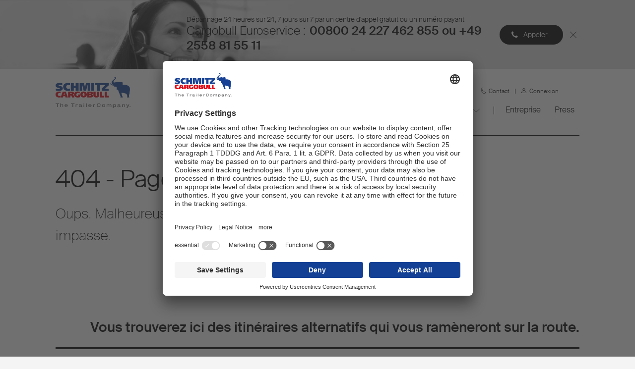

--- FILE ---
content_type: text/html; charset=utf-8
request_url: https://www.cargobull.com/fr-be/404---not-found
body_size: 10646
content:



<!DOCTYPE html>
<!--[if lt IE 7]>      <html class="no-js lt-ie9 lt-ie8 lt-ie7"> <![endif]-->
<!--[if IE 7]>         <html class="no-js lt-ie9 lt-ie8"> <![endif]-->
<!--[if IE 8]>         <html class="no-js lt-ie9"> <![endif]-->
<!--[if gt IE 8]><!-->
<html class="no-js" lang="fr-BE">
<!--<![endif]-->
<head>
<link href="/fr-be/-/media/feature/experience-accelerator/bootstrap-4/bootstrap-4/styles/optimized-min.css?t=20240103T070247Z" rel="stylesheet"><link href="/fr-be/-/media/base-themes/core-libraries/styles/optimized-min.css?t=20240103T070306Z" rel="stylesheet"><link href="/fr-be/-/media/base-themes/main-theme/styles/optimized-min.css?t=20240103T070332Z" rel="stylesheet"><link href="/fr-be/-/media/themes/scb-sites/scb-global-site/scb-corporate-theme/styles/optimized-min.css?t=20250425T080048Z" rel="stylesheet"><link rel="stylesheet" href="" />    
    
    



<meta name="google-site-verification" content="EkSBG5xQ2XoBJu2GDwMgf9GbLVlcqSJ0fq9_OLpLzfE" />
<!--Usercentrics-->
<link rel="preconnect" href="//app.usercentrics.eu">
<link rel="preconnect" href="//api.usercentrics.eu">
<link rel="preconnect" href="//privacy-proxy.usercentrics.eu">
<link rel="preload" href="//app.usercentrics.eu/browser-ui/latest/loader.js" as="script">
<link rel="preload" href="//privacy-proxy.usercentrics.eu/latest/uc-block.bundle.js" as="script">
<script id="usercentrics-cmp" src="https://app.usercentrics.eu/browser-ui/latest/loader.js" data-settings-id="d1sA3IX0D" async></script>
<script type="application/javascript" src="https://privacy-proxy.usercentrics.eu/latest/uc-block.bundle.js"></script>
<!--End of Usercentrics--> 

<!-- Google Consent Mode 2.0 -->
<script type="text/javascript">
  window.dataLayer = window.dataLayer || [];
  function gtag() {
    dataLayer.push(arguments);
  }        
  gtag("consent", "default", {
    ad_user_data: "denied",
    ad_personalization: "denied",
    ad_storage: "denied",
    analytics_storage: "denied",
    wait_for_update: 2000 
  });        
  gtag("set", "ads_data_redaction", true);
  gtag('set', 'url_passthrough', true);
</script> 
<!-- End Google Consent Mode 2.0 -->

<!-- Google Tag Manager -->
<script type="text/javascript">
  (function(w, d, s, l, i) {
    w[l] = w[l] || [];
    w[l].push({
      'gtm.start': new Date().getTime(),
      event: 'gtm.js'
    });
    var f = d.getElementsByTagName(s) [0],
      j = d.createElement(s),
      dl = l !='dataLayer' ? '&l=' + l : '';
    j.async=true;
    j.src =
      'https://www.googletagmanager.com/gtm.js?id=' + i + dl;
    f.parentNode.insertBefore(j, f);
  })(window, document, 'script', 'dataLayer', 'GTM-WDJZCBW');
</script>
<!-- End Google Tag Manager --> 

<!-- Facebook Pixel Code -->
<script type="text/plain" data-usercentrics="marketing">
  !function(f,b,e,v,n,t,s)
  {if(f.fbq)return;n=f.fbq=function()
{n.callMethod?   n.callMethod.apply(n,arguments):n.queue.push(arguments)};
  if(!f._fbq)f._fbq=n;n.push=n;n.loaded=!0;n.version='2.0';
  n.queue=[];t=b.createElement(e);t.async=!0;
  t.src=v;s=b.getElementsByTagName(e)[0];
  s.parentNode.insertBefore(t,s)}(window, document,'script',
  'https://connect.facebook.net/en_US/fbevents.js');
  fbq('init', '808678549672125');
  fbq('track', 'PageView');
</script>
<noscript><img height="1" width="1" style="display:none"
  src="https://www.facebook.com/tr?id=808678549672125&ev=PageView&noscript=1"
/></noscript>
<!-- End Facebook Pixel Code -->



<link rel="apple-touch-icon" sizes="57x57" href="/-/media/bookmarks/apple-icon-57x57.png">
<link rel="apple-touch-icon" sizes="72x72" href="/-/media/bookmarks/apple-icon-72x72.png">
<link rel="apple-touch-icon" sizes="114x114" href="/-/media/bookmarks/apple-icon-114x114.png">
<link rel="apple-touch-icon" sizes="144x144" href="/-/media/bookmarks/apple-icon-144x144.png">
<link rel=”apple-touch-icon” sizes="60x60" href="/-/media/bookmarks/apple-icon-60x60.png">
<link rel=”apple-touch-icon” sizes="76x76" href="/-/media/bookmarks/apple-icon-76x76.png">
<link rel=”apple-touch-icon” sizes="120x120" href="/-/media/bookmarks/apple-icon-120x120.png">
<link rel=”apple-touch-icon” sizes="152x152" href="/-/media/bookmarks/apple-icon-152x152.png">
<link rel=”apple-touch-icon” sizes="180x180" href="/-/media/bookmarks/apple-icon-180x180.png">

<link rel=”icon” sizes="192×192" href="/-/media/bookmarks/android-icon-192x192.png">

    <title>404 - Page non trouv&#233;e</title>


<link rel="canonical" href="https://www.cargobull.com/fr-be/404---not-found">



    <link href="/fr-be/-/media/project/scb-sites/scb-global-site/scb-global-images/company/favicon.png" rel="shortcut icon" />




<meta property="og:title"  content="404 - Page non trouvée"><meta property="og:url"  content="https://www.cargobull.com/fr-be/404---not-found">







<meta property="twitter:title"  content="404 - Page non trouvée"><meta property="twitter:card"  content="summary_large_image">

    <meta name="viewport" content="width=device-width, initial-scale=1" />


<script>
    uc.setCustomTranslations({
        en: {
            ACCEPT: "Accept",
            DEFAULT_DESCRIPTION: "We use %TECHNOLOGY_NAME% to embed content that may collect data about your activity. Please review the details and accept the service to see this content.",
            DEFAULT_TITLE: "We need your consent to load the %TECHNOLOGY_NAME% service!",
            MORE_INFO: "More Information"
        },
        de: {
            ACCEPT: "Akzeptieren",
            DEFAULT_DESCRIPTION: "Wir verwenden einen Service eines Drittanbieters, um %TECHNOLOGY_NAME% einzubetten.  Dieser Service kann Daten zu Ihren Aktivitäten sammeln. Bitte lesen Sie die Details durch und stimmen Sie der Nutzung des Service zu.",
            DEFAULT_TITLE: "Wir benötigen Ihre Zustimmung, um %TECHNOLOGY_NAME% zu laden!",
            MORE_INFO: "Mehr Informationen"
        }
    });
</script>


</head>
<body class="default-device bodyclass">
    
    
<!-- #wrapper -->
<div id="wrapper">
    <!-- #header -->
    <header>
        <div id="header" class="container-fluid">
            <div class="row">


    <div class="component top-banner col-12">
        <div class="component-content">
<div class="top-banner-content"><div class="top-banner__background field-banner-background-image"><img src="/fr-be/-/media/project/scb-sites/scb-global-site/central-repository/service-copy.jpg?h=120&amp;iar=0&amp;w=617&amp;hash=01951D44372F201D7A25EA7BEC36B2C8" alt="" width="617" height="120" data-variantitemid="{F2622B4E-8AF6-49DD-9FD8-2C761BC56820}" data-variantfieldname="Banner background image" /></div><div class="top-banner__text"><div class="top-banner__section"><div class="top-banner__subtitle field-banner-subtitle">D&#233;pannage 24 heures sur 24, 7 jours sur 7 par un centre d&#39;appel gratuit ou un num&#233;ro payant</div><div class="top-banner__title field-banner-title">Cargobull Euroservice :</div><div class="top-banner__callout field-banner-callout">00800 24 227 462 855 ou +49 2558 81 55 11</div></div><a data-variantfieldname="Banner link" href="tel:0080024227462855" data-variantitemid="{F2622B4E-8AF6-49DD-9FD8-2C761BC56820}">Appeler</a></div></div>        </div>
    </div>



<div class="component container col-12 on--sticky-header" id="header__menu">
    <div class="component-content" >
<div class="row">

<div class="component image file-type-icon-media-link">
    <div class="component-content">
<a title="Logo header" href="/fr-be"><img src="/fr-be/-/media/project/scb-sites/shared/scb-logo.svg?h=37&amp;iar=0&amp;w=151&amp;hash=B0B372D443B5447A1451C75CC37FDDE9" alt="Logo SCB" width="151" height="37" data-variantitemid="{4FC0F88E-0F5B-4A03-B71C-0E5E59AA0657}" data-variantfieldname="Image" /></a>    </div>
</div>



<div class="component container" id="header__desktop-right">
    <div class="component-content" >
<div class="row">


<div class="component container" id="top-navigation-desktop">
    <div class="component-content" >
<div class="row">
<div class="component plain-html col-12">
    <div class="component-content">
<h3></h3>    </div>
</div>
<div class="component link-list link-list--top-nav col-12 link-list--horizontal">
        <div class="component-content">

            
            
            <ul class="link-list__list">
                    <li class="link-list__list-item">
 
<div class="component search-box horizontal" data-properties='{"endpoint":"/fr-be/sxa/search/results/","suggestionEndpoint":"/fr-be/sxa/search/suggestions/","suggestionsMode":"ShowSearchResults","resultPage":"/fr-be/résultats-de-la-recherche","targetSignature":"searchresults","v":"{75C73F41-941F-48E9-9E3B-F2217C062B32}","s":"{B4B06521-81B4-449A-85B6-6CE58DE83350}","p":5,"l":"fr-BE","languageSource":"CurrentLanguage","searchResultsSignature":"topsearch","itemid":"{6D3D7A9F-8A53-4DD8-8417-95A47D14FBDC}","minSuggestionsTriggerCharacterCount":2}'>
    <div class="component-content">
        
                <input type="text" class="search-box-input" autocomplete="off" name="textBoxSearch" maxlength="100" placeholder="Recherche" />
    </div>
</div>
                    </li>
                    <li class="link-list__list-item">
<div class="field-link"><a data-variantfieldname="Link" href="/fr-be/services/trailer-services/service-partner-suche" data-variantitemid="{14F769FC-87EF-4976-958F-0150D3FBA7AB}">Recherche des partenaires de services</a></div>                    </li>
                    <li class="link-list__list-item">

<div class="component link-list language-selector">
        <div class="component-content">
            <span>Belgique</span>
            
            <ul class="link-list__list">
                            <li class="link-list__list-item ">
                                <div class="language-selector-item field-link"><a href="/nl-be/api/redirectoverlay" data-variantitemid="{D6517431-718E-4FAB-A5A4-B291C608EE1D}" data-variantfieldname="Link" class="nl-be">N&#233;erlandais</a></div>
                            </li>
                            <li class="link-list__list-item language-selector-item--lang">
                                <div class="language-selector-item field-link"><a href="/fr-be/api/redirectoverlay" data-variantitemid="{9FFFCC88-B6B7-49A7-8040-9456212E7A1F}" data-variantfieldname="Link" class="fr-be"><b>Fran&#231;ais</b></a></div>
                            </li>

                        <div class="language-selector-item field-link">
                            <a href="/de/api/redirect" data-variantitemid="{97461022-3BCA-4151-ABCD-FD3819CAAAC5}" data-variantfieldname="Link">Allemand</a>
                        </div>
                        <div class="language-selector-item field-link">
                            <a href="/en/api/redirect" data-variantitemid="{34C7B908-FC45-40E3-B600-ACB778B12717}" data-variantfieldname="Link">Anglais</a>
                        </div>
                        <div class="language-selector-item field-link">
                            <a href="/au/api/redirect" data-variantitemid="{88AB4285-A35E-4929-BAC5-EA4EC38C8F50}" data-variantfieldname="Link">Australie</a>
                        </div>
                        <div class="language-selector-item field-link">
                            <a href="https://www.cargobull.com/at//api/redirect" data-variantitemid="{7E4DAD44-4258-49F0-AA6F-FA989A7A661A}" data-variantfieldname="Link">Autriche</a>
                        </div>
                        <div class="language-selector-item field-link">
                            <a href="/be/api/redirect" data-variantitemid="{1A9DED3D-7792-4DAA-B800-6DA8D0DDCC58}" data-variantfieldname="Link">Belgique</a>
                        </div>
                        <div class="language-selector-item field-link">
                            <a href="/bg/api/redirect" data-variantitemid="{683C2C37-E5DE-4B44-9CAE-D46DDD1490E1}" data-variantfieldname="Link">Bulgarie</a>
                        </div>
                        <div class="language-selector-item field-link">
                            <a href="/hr/api/redirect" data-variantitemid="{931F8D8A-2113-47A5-ADBA-4D21A209FFE9}" data-variantfieldname="Link">Croatie</a>
                        </div>
                        <div class="language-selector-item field-link">
                            <a href="https://www.cargobull.com/dk//api/redirect" data-variantitemid="{D53C8B6F-B6BC-44C3-92EB-62B7FB13E620}" data-variantfieldname="Link">Danemark</a>
                        </div>
                        <div class="language-selector-item field-link">
                            <a href="/en-ov/api/redirect" data-variantitemid="{1E9D1AE1-A190-4839-A5AD-954BAC169FA1}" data-variantfieldname="Link">Afrique de l&#39;Est</a>
                        </div>
                        <div class="language-selector-item field-link">
                            <a href="/api/redirect" data-variantitemid="{22BB1DFB-B7BD-46F0-BCCC-CAB511872EE0}" data-variantfieldname="Link"></a>
                        </div>
                        <div class="language-selector-item field-link">
                            <a href="https://www.cargobull.com/fi//api/redirect" data-variantitemid="{6D1638F0-1E64-45F2-9D09-452389452EFB}" data-variantfieldname="Link">Finlande</a>
                        </div>
                        <div class="language-selector-item field-link">
                            <a href="/fr/api/redirect" data-variantitemid="{E3E6152A-6325-4410-8584-3ACC7AED2C17}" data-variantfieldname="Link">France</a>
                        </div>
                        <div class="language-selector-item field-link">
                            <a href="/en-ov/api/redirect" data-variantitemid="{107CD4F4-E5CC-46FE-8519-071FE515516D}" data-variantfieldname="Link">GCC</a>
                        </div>
                        <div class="language-selector-item field-link">
                            <a href="/gr/api/redirect" data-variantitemid="{DDDFFE76-C69F-4D6A-B4CF-3D1E3BFBD143}" data-variantfieldname="Link">Gr&#232;ce</a>
                        </div>
                        <div class="language-selector-item field-link">
                            <a href="https://www.cargobull.com/hu//api/redirect" data-variantitemid="{288D27B4-8AED-4FE6-BB0B-42BB81A58E84}" data-variantfieldname="Link">Hongrie</a>
                        </div>
                        <div class="language-selector-item field-link">
                            <a href="/it/api/redirect" data-variantitemid="{598BF4CB-B2AB-46A4-A8FD-D705480F0016}" data-variantfieldname="Link">Italie</a>
                        </div>
                        <div class="language-selector-item field-link">
                            <a href="/kz/api/redirect" data-variantitemid="{0EE8C51C-F616-4131-970F-CBF5963EE540}" data-variantfieldname="Link">Kazakhstan</a>
                        </div>
                        <div class="language-selector-item field-link">
                            <a href="/lv/api/redirect" data-variantitemid="{5E136DD3-86FF-438F-8399-3CFD8FE6684A}" data-variantfieldname="Link">Lettonie</a>
                        </div>
                        <div class="language-selector-item field-link">
                            <a href="/lt/api/redirect" data-variantitemid="{9905A17D-8D9F-4A8A-98B7-77F30C60B322}" data-variantfieldname="Link">Lituanie</a>
                        </div>
                        <div class="language-selector-item field-link">
                            <a href="/mk/api/redirect" data-variantitemid="{EEF4F05D-A88C-432E-B377-95298A690DB1}" data-variantfieldname="Link">Mac&#233;doine</a>
                        </div>
                        <div class="language-selector-item field-link">
                            <a href="/ma/api/redirect" data-variantitemid="{35B9729E-1DEC-4CFB-903D-D2D0873EA582}" data-variantfieldname="Link">Morocco</a>
                        </div>
                        <div class="language-selector-item field-link">
                            <a href="https://www.cargobull.com/nl//api/redirect" data-variantitemid="{4C334734-FEBD-4376-A004-23D53C84BB36}" data-variantfieldname="Link">Pays-Bas</a>
                        </div>
                        <div class="language-selector-item field-link">
                            <a href="https://www.cargobull.com/no//api/redirect" data-variantitemid="{396A2AFA-30F8-4B07-BC99-B5DDF2B75C66}" data-variantfieldname="Link">Norv&#232;ge</a>
                        </div>
                        <div class="language-selector-item field-link">
                            <a href="/en-ov/api/redirect" data-variantitemid="{22773590-1959-4F0C-8FB7-E917B7AC2216}" data-variantfieldname="Link">Overseas</a>
                        </div>
                        <div class="language-selector-item field-link">
                            <a href="/pl/api/redirect" data-variantitemid="{0B3E654E-DD11-431E-B0E0-17895E0A059B}" data-variantfieldname="Link">Pologne</a>
                        </div>
                        <div class="language-selector-item field-link">
                            <a href="/pt/api/redirect" data-variantitemid="{C443D680-8B96-41D7-843A-0ED0E894FEB0}" data-variantfieldname="Link">Portugal</a>
                        </div>
                        <div class="language-selector-item field-link">
                            <a href="/ro/api/redirect" data-variantitemid="{76CDF60C-CDB8-4DCE-A91F-5DB0261FDECC}" data-variantfieldname="Link">Roumanie</a>
                        </div>
                        <div class="language-selector-item field-link">
                            <a href="/rs/api/redirect" data-variantitemid="{719C7A73-3EB3-469C-AE95-4D6FD6196E15}" data-variantfieldname="Link">Serbie</a>
                        </div>
                        <div class="language-selector-item field-link">
                            <a href="/si/api/redirect" data-variantitemid="{2A73A1A6-AABC-4C0D-84B0-DD829C63FEF8}" data-variantfieldname="Link">Slov&#233;nie</a>
                        </div>
                        <div class="language-selector-item field-link">
                            <a href="https://www.cargobull.com/es//api/redirect" data-variantitemid="{BE4A6C63-EC9F-46CB-A94E-199AD3509332}" data-variantfieldname="Link">Espagne</a>
                        </div>
                        <div class="language-selector-item field-link">
                            <a href="https://www.cargobull.com/se//api/redirect" data-variantitemid="{98056D9A-6E68-4072-88DE-9E1912DFDB1C}" data-variantfieldname="Link">Su&#232;de</a>
                        </div>
                        <div class="language-selector-item field-link">
                            <a href="/ch/api/redirect" data-variantitemid="{C47219F7-5784-4ED8-A48E-F56E53B84407}" data-variantfieldname="Link">Suisse</a>
                        </div>
                        <div class="language-selector-item field-link">
                            <a href="/tr/api/redirect" data-variantitemid="{07C35BF8-E3D8-4FBE-82DD-2E66A325780E}" data-variantfieldname="Link">Turquie</a>
                        </div>
                        <div class="language-selector-item field-link">
                            <a href="/ua/api/redirect" data-variantitemid="{8F15BE4B-BBFD-4C0B-BA95-F07FFB880F63}" data-variantfieldname="Link">Ukraine</a>
                        </div>
                        <div class="language-selector-item field-link">
                            <a href="/uk/api/redirect" data-variantitemid="{2C87467E-5FA3-48BA-9464-EC627FD71B04}" data-variantfieldname="Link">Royaume-Uni et Irlande</a>
                        </div>
            </ul>
        </div>


</div>
                     </li>
                    <li class="link-list__list-item">
<div class="field-link"><a data-variantfieldname="Link" target="|Custom" href="/fr-be/contact" data-variantitemid="{A85AF12E-1AEE-4530-98EC-CBF8D6672125}">Contact</a></div>                    </li>
                    <li class="link-list__list-item">
<div class="field-link"><a data-variantfieldname="Link" href="/fr-be/ouverture-de-session" data-variantitemid="{2C3AA499-E4F5-49D2-AE74-893E58B269B6}">Connexion</a></div>                    </li>
            </ul>
        </div>


</div>
 </div>    </div>
</div>


<div class="component container" id="header__navigation">
    <div class="component-content" >
<div class="row">


<div class="component container" id="main-navigation">
    <div class="component-content" >
<div class="row">    <div class="component primary-navigation navigation-main navigation-main-vertical">
        <div class="component-content">
            <nav>
   
<div class="children">

    <ul class="navigation-main__list">
            <li class=" level1 submenu item0 odd first rel-level1 navigation-main__item">

                <div class="navigation-main__title-wrapper">
<div class="navigation-main__title field-navigationtitle"><a title="Produits" href="/fr-be/produits">Produits</a></div>
                </div>

   
<div class="children">
        <div class="navigation-main__submenu-title">
            Produits
        </div>

    <ul class="navigation-main__list">
            <li class=" level2 submenu item0 odd first rel-level2 navigation-main__item">

                <div class="navigation-main__title-wrapper">
<div class="navigation-main__title field-navigationtitle"><a title="curtainsider" href="/fr-be/produits/curtainsider">Semi-remorques b&#226;ch&#233;es</a></div>
                </div>

   
<div class="children">

    <ul class="navigation-main__list">
            <li class=" level3 item0 odd first rel-level3 navigation-main__item">

                <div class="navigation-main__title-wrapper">
<div class="navigation-main__title field-navigationtitle"><a title="sattelcurtainsider" href="/fr-be/produits/curtainsider/sattelcurtainsider">Semi-remorque b&#226;ch&#233;e</a></div>
                </div>


            </li>
            <li class=" level3 item1 even last rel-level3 navigation-main__item">

                <div class="navigation-main__title-wrapper">
<div class="navigation-main__title field-navigationtitle"><a title="Sattelpritschen" href="/fr-be/produits/curtainsider/sattelpritschen">Semi-remorques savoyarde/plateau</a></div>
                </div>


            </li>
    </ul>
</div>

            </li>
            <li class=" level2 submenu item1 even rel-level2 navigation-main__item">

                <div class="navigation-main__title-wrapper">
<div class="navigation-main__title field-navigationtitle"><a title="Kofferfahrzeuge" href="/fr-be/produits/kofferfahrzeuge">Frigos et fourgons</a></div>
                </div>

   
<div class="children">

    <ul class="navigation-main__list">
            <li class=" level3 item0 odd first rel-level3 navigation-main__item">

                <div class="navigation-main__title-wrapper">
<div class="navigation-main__title field-navigationtitle"><a title="Sattelkoffer" href="/fr-be/produits/kofferfahrzeuge/sattelkoffer">Semi-remorque frigo/fourgon</a></div>
                </div>


            </li>
            <li class=" level3 item1 even rel-level3 navigation-main__item">

                <div class="navigation-main__title-wrapper">
<div class="navigation-main__title field-navigationtitle"><a title="Motorwagenkofferaufbau" href="/fr-be/produits/kofferfahrzeuge/motorwagenkofferaufbau">Carrosserie de porteur</a></div>
                </div>


            </li>
            <li class=" level3 item2 odd last rel-level3 navigation-main__item">

                <div class="navigation-main__title-wrapper">
<div class="navigation-main__title field-navigationtitle"><a title="Kofferanhaenger" href="/fr-be/produits/kofferfahrzeuge/kofferanhaenger">Remorques frigos/fourgons</a></div>
                </div>


            </li>
    </ul>
</div>

            </li>
            <li class=" level2 submenu item2 odd rel-level2 navigation-main__item">

                <div class="navigation-main__title-wrapper">
<div class="navigation-main__title field-navigationtitle"><a title="Kipper" href="/fr-be/produits/kipper">Semi-remorque benne</a></div>
                </div>

   
<div class="children">

    <ul class="navigation-main__list">
            <li class=" level3 item0 odd first rel-level3 navigation-main__item">

                <div class="navigation-main__title-wrapper">
<div class="navigation-main__title field-navigationtitle"><a title="Sattelkipper" href="/fr-be/produits/kipper/sattelkipper">Semi-remorques &#224; benne</a></div>
                </div>


            </li>
            <li class=" level3 item1 even last rel-level3 navigation-main__item">

                <div class="navigation-main__title-wrapper">
<div class="navigation-main__title field-navigationtitle"><a title="Motorwagenkippaufbau" href="/fr-be/produits/kipper/motorwagenkippaufbau">Porteur &#224; benne</a></div>
                </div>


            </li>
    </ul>
</div>

            </li>
            <li class=" level2 submenu item3 even rel-level2 navigation-main__item">

                <div class="navigation-main__title-wrapper">
<div class="navigation-main__title field-navigationtitle"><a title="Container-Chassis" href="/fr-be/produits/container-chassis">Ch&#226;ssis porte-conteneurs</a></div>
                </div>

   
<div class="children">

    <ul class="navigation-main__list">
            <li class=" level3 item0 odd first rel-level3 navigation-main__item">

                <div class="navigation-main__title-wrapper">
<div class="navigation-main__title field-navigationtitle"><a title="s-cf-allround-20-45" href="/fr-be/produits/container-chassis/s-cf-allround-20-45">S.CF ALLROUND 20-45</a></div>
                </div>


            </li>
            <li class=" level3 item1 even rel-level3 navigation-main__item">

                <div class="navigation-main__title-wrapper">
<div class="navigation-main__title field-navigationtitle"><a title="s-cf-dock-20-40" href="/fr-be/produits/container-chassis/s-cf-dock-20-40">S.CF DOCK 20/40</a></div>
                </div>


            </li>
            <li class=" level3 item2 odd rel-level3 navigation-main__item">

                <div class="navigation-main__title-wrapper">
<div class="navigation-main__title field-navigationtitle"><a title="s-cf-dock-plus-20-40" href="/fr-be/produits/container-chassis/s-cf-dock-plus-20-40">S.CF DOCK+ 20-40</a></div>
                </div>


            </li>
            <li class=" level3 item3 even last rel-level3 navigation-main__item">

                <div class="navigation-main__title-wrapper">
<div class="navigation-main__title field-navigationtitle"><a title="s-cf-light-40-45" href="/fr-be/produits/container-chassis/s-cf-light-40-45">S.CF LIGHT 40/45</a></div>
                </div>


            </li>
    </ul>
</div>

            </li>
            <li class=" level2 submenu item4 odd rel-level2 navigation-main__item">

                <div class="navigation-main__title-wrapper">
<div class="navigation-main__title field-navigationtitle"><a title="Wechselsysteme" href="/fr-be/produits/wechselsysteme">Syst&#232;mes interchangeables</a></div>
                </div>

   
<div class="children">

    <ul class="navigation-main__list">
            <li class=" level3 item0 odd first rel-level3 navigation-main__item">

                <div class="navigation-main__title-wrapper">
<div class="navigation-main__title field-navigationtitle"><a title="w-ko-cool" href="/fr-be/produits/wechselsysteme/w-ko-cool">W.KO COOL</a></div>
                </div>


            </li>
            <li class=" level3 item1 even rel-level3 navigation-main__item">

                <div class="navigation-main__title-wrapper">
<div class="navigation-main__title field-navigationtitle"><a title="swap-bodies-WBO" href="/fr-be/produits/wechselsysteme/swap-bodies-wbo">W.BO</a></div>
                </div>


            </li>
            <li class=" level3 item2 odd last rel-level3 navigation-main__item">

                <div class="navigation-main__title-wrapper">
<div class="navigation-main__title field-navigationtitle"><a title="swap-chassis-awf-zwf" href="/fr-be/produits/wechselsysteme/swap-chassis-awf-zwf">A.WF / Z.WF</a></div>
                </div>


            </li>
    </ul>
</div>

            </li>
            <li class=" level2 item5 even last rel-level2 navigation-main__item">

                <div class="navigation-main__title-wrapper">
<div class="navigation-main__title field-navigationtitle"><a title="Dolly" href="/fr-be/produits/dolly">Dolly</a></div>
                </div>


            </li>
    </ul>
</div>

            </li>
            <li class=" level1 submenu item1 even rel-level1 navigation-main__item">

                <div class="navigation-main__title-wrapper">
<div class="navigation-main__title field-navigationtitle"><a title="Einsatz" href="/fr-be/einsatz">Utilisation</a></div>
                </div>

   
<div class="children">
        <div class="navigation-main__submenu-title">
            Solutions pour diff&#233;rents secteurs
        </div>

    <ul class="navigation-main__list">
            <li class=" level2 item0 odd first rel-level2 navigation-main__item">

                <div class="navigation-main__title-wrapper">
<div class="navigation-main__title field-navigationtitle"><a title="agrar-s-ki-light" href="/fr-be/einsatz/agrar-s-ki-light">Agriculture</a></div>
                </div>


            </li>
            <li class=" level2 item1 even rel-level2 navigation-main__item">

                <div class="navigation-main__title-wrapper">
<div class="navigation-main__title field-navigationtitle"><a title="Automotive" href="/fr-be/einsatz/automotive">Secteur automobile</a></div>
                </div>


            </li>
            <li class=" level2 item2 odd rel-level2 navigation-main__item">

                <div class="navigation-main__title-wrapper">
<div class="navigation-main__title field-navigationtitle"><a title="Chemie" href="/fr-be/einsatz/chemie">Produits chimiques</a></div>
                </div>


            </li>
            <li class=" level2 item3 even rel-level2 navigation-main__item">

                <div class="navigation-main__title-wrapper">
<div class="navigation-main__title field-navigationtitle"><a title="food-distribution" href="/fr-be/einsatz/food-distribution">Food distribution</a></div>
                </div>


            </li>
            <li class=" level2 item4 odd rel-level2 navigation-main__item">

                <div class="navigation-main__title-wrapper">
<div class="navigation-main__title field-navigationtitle"><a title="kombinierter-verkehr" href="/fr-be/einsatz/kombinierter-verkehr">Combined transport</a></div>
                </div>


            </li>
            <li class=" level2 item5 even rel-level2 navigation-main__item">

                <div class="navigation-main__title-wrapper">
<div class="navigation-main__title field-navigationtitle"><a title="Temperierter-transport" href="/fr-be/einsatz/temperierter-transport">Transports sous temp&#233;rature dirig&#233;e</a></div>
                </div>


            </li>
            <li class=" level2 item6 odd rel-level2 navigation-main__item">

                <div class="navigation-main__title-wrapper">
<div class="navigation-main__title field-navigationtitle"><a title="General-cargo" href="/fr-be/einsatz/general-cargo">General Cargo</a></div>
                </div>


            </li>
            <li class=" level2 item7 even rel-level2 navigation-main__item">

                <div class="navigation-main__title-wrapper">
<div class="navigation-main__title field-navigationtitle"><a title="Papier-und-stahlrollen" href="/fr-be/einsatz/papier-und-stahlrollen">Bobines de papier et d&#39;acier</a></div>
                </div>


            </li>
            <li class=" level2 item8 odd rel-level2 navigation-main__item">

                <div class="navigation-main__title-wrapper">
<div class="navigation-main__title field-navigationtitle"><a title="Trockenfracht" href="/fr-be/einsatz/trockenfracht">Marchandises s&#232;ches</a></div>
                </div>


            </li>
            <li class=" level2 item9 even rel-level2 navigation-main__item">

                <div class="navigation-main__title-wrapper">
<div class="navigation-main__title field-navigationtitle"><a title="Baustellentransport" href="/fr-be/einsatz/baustellentransport">Transports sur les chantiers</a></div>
                </div>


            </li>
            <li class=" level2 item10 odd rel-level2 navigation-main__item">

                <div class="navigation-main__title-wrapper">
<div class="navigation-main__title field-navigationtitle"><a title="Getraenke" href="/fr-be/einsatz/getraenke">Boissons</a></div>
                </div>


            </li>
            <li class=" level2 item11 even rel-level2 navigation-main__item">

                <div class="navigation-main__title-wrapper">
<div class="navigation-main__title field-navigationtitle"><a title="Pharma" href="/fr-be/einsatz/pharma">Produits pharmaceutiques</a></div>
                </div>


            </li>
            <li class=" level2 item12 odd rel-level2 navigation-main__item">

                <div class="navigation-main__title-wrapper">
<div class="navigation-main__title field-navigationtitle"><a title="Volumentransport" href="/fr-be/einsatz/volumentransport">Transport grand volume</a></div>
                </div>


            </li>
            <li class=" level2 item13 even rel-level2 navigation-main__item">

                <div class="navigation-main__title-wrapper">
<div class="navigation-main__title field-navigationtitle"><a title="Baustoffe" href="/fr-be/einsatz/baustoffe">Mat&#233;riaux de construction</a></div>
                </div>


            </li>
            <li class=" level2 item14 odd rel-level2 navigation-main__item">

                <div class="navigation-main__title-wrapper">
<div class="navigation-main__title field-navigationtitle"><a title="Intermodalverkehr" href="/fr-be/einsatz/intermodalverkehr">Transport intermodal</a></div>
                </div>


            </li>
            <li class=" level2 item15 even last rel-level2 navigation-main__item">

                <div class="navigation-main__title-wrapper">
<div class="navigation-main__title field-navigationtitle"><a title="recycling-s-ki-solid" href="/fr-be/einsatz/recycling-s-ki-solid">recyclage</a></div>
                </div>


            </li>
    </ul>
</div>

            </li>
            <li class=" level1 submenu item2 odd rel-level1 navigation-main__item">

                <div class="navigation-main__title-wrapper">
<div class="navigation-main__title field-navigationtitle"><a title="Achat d&#39;une semi-remorque" href="/fr-be/achat-d&#39;une-semi-remorque">Achat de semi-remorques</a></div>
                </div>

   
<div class="children">
        <div class="navigation-main__submenu-title">
            Achat de semi-remorques
        </div>

    <ul class="navigation-main__list">
            <li class=" level2 item0 odd first rel-level2 navigation-main__item">

                <div class="navigation-main__title-wrapper">
<div class="navigation-main__title field-navigationtitle"><a title="Kontakt-aufnehmen" href="/fr-be/achat-d&#39;une-semi-remorque/kontakt-aufnehmen">Contacter</a></div><div class="navigation-description field-navigation-description">Vous trouverez ici un contact comp&#233;tent pr&#232;s de chez vous.</div>
                </div>


            </li>
            <li class=" level2 item1 even rel-level2 navigation-main__item">

                <div class="navigation-main__title-wrapper">
<div class="navigation-main__title field-navigationtitle"><a title="service-vertraege" href="/fr-be/achat-d&#39;une-semi-remorque/service-vertraege">Service contracts</a></div><div class="navigation-description field-navigation-description">Schmitz Cargobull service contracts - for more reliable budget calculation and for easy processing.</div>
                </div>


            </li>
            <li class=" level2 item2 odd rel-level2 navigation-main__item">

                <div class="navigation-main__title-wrapper">
<div class="navigation-main__title field-navigationtitle"><a title="ersatzteile" href="/fr-be/achat-d&#39;une-semi-remorque/ersatzteile">Pi&#232;ces de rechange</a></div><div class="navigation-description field-navigation-description">Pi&#232;ces de remorques et de semi-remorques d&#39;origine, m&#234;me des partenaires de syst&#232;mes, et des principaux sous-traitants.</div>
                </div>


            </li>
            <li class=" level2 item3 even last rel-level2 navigation-main__item">

                <div class="navigation-main__title-wrapper">
<div class="navigation-main__title field-navigationtitle"><a title="Gebrauchtfahrzeuge" href="/fr-be/achat-d&#39;une-semi-remorque/gebrauchtfahrzeuge">V&#233;hicules d&#39;occasion</a></div><div class="navigation-description field-navigation-description">Si vous avez des carnets de commande surcharg&#233;s, vous trouverez ici des v&#233;hicules d&#39;occasion fiables et &#224; un prix int&#233;ressant.</div>
                </div>


            </li>
    </ul>
</div>

            </li>
            <li class=" level1 submenu item3 even last rel-level1 navigation-main__item">

                <div class="navigation-main__title-wrapper">
<div class="navigation-main__title field-navigationtitle"><a title="Services" href="/fr-be/services">Services</a></div>
                </div>

   
<div class="children">
        <div class="navigation-main__submenu-title">
            Services
        </div>

    <ul class="navigation-main__list">
            <li class=" level2 item0 odd first rel-level2 navigation-main__item">

                <div class="navigation-main__title-wrapper">
<div class="navigation-main__title field-navigationtitle"><a title="service-partner-world" href="/fr-be/services/service-partner-world">Service Partenaires Monde</a></div>
                </div>


            </li>
            <li class=" level2 submenu item1 even rel-level2 navigation-main__item">

                <div class="navigation-main__title-wrapper">
<div class="navigation-main__title field-navigationtitle"><a title="Trailer Services" href="/fr-be/services/trailer-services">Trailer Services</a></div>
                </div>

   
<div class="children">

    <ul class="navigation-main__list">
            <li class=" level3 item0 odd first rel-level3 navigation-main__item">

                <div class="navigation-main__title-wrapper">
<div class="navigation-main__title field-navigationtitle"><a title="cargobull-euroservice" href="/fr-be/services/trailer-services/cargobull-euroservice">Cargobull Euroservice</a></div>
                </div>


            </li>
            <li class=" level3 item1 even rel-level3 navigation-main__item">

                <div class="navigation-main__title-wrapper">
<div class="navigation-main__title field-navigationtitle"><a title="service-partner-suche" href="/fr-be/services/trailer-services/service-partner-suche">Recherche des partenaires de services</a></div>
                </div>


            </li>
            <li class=" level3 item2 odd rel-level3 navigation-main__item">

                <div class="navigation-main__title-wrapper">
<div class="navigation-main__title field-navigationtitle"><a title="Trailer-kaufen-ersatzteile" href="/fr-be/services/trailer-services/trailer-kaufen-ersatzteile">Pi&#232;ces de rechange</a></div>
                </div>


            </li>
            <li class=" level3 item3 even rel-level3 navigation-main__item">

                <div class="navigation-main__title-wrapper">
<div class="navigation-main__title field-navigationtitle"><a title="Trailer-kaufen-service-vertraege" href="/fr-be/services/trailer-services/trailer-kaufen-service-vertraege">Contrats d&#39;entretien</a></div>
                </div>


            </li>
            <li class=" level3 item4 odd last rel-level3 navigation-main__item">

                <div class="navigation-main__title-wrapper">
<div class="navigation-main__title field-navigationtitle"><a title="my-cargobull-update" href="/fr-be/services/trailer-services/my-cargobull-update">MyCargobull</a></div>
                </div>


            </li>
    </ul>
</div>

            </li>
            <li class=" level2 submenu item2 odd last rel-level2 navigation-main__item">

                <div class="navigation-main__title-wrapper">
<div class="navigation-main__title field-navigationtitle"><a title="Data-Services" href="/fr-be/services/data-services">Data Services</a></div>
                </div>

   
<div class="children">

    <ul class="navigation-main__list">
            <li class=" level3 item0 odd first rel-level3 navigation-main__item">

                <div class="navigation-main__title-wrapper">
<div class="navigation-main__title field-navigationtitle"><a title="telematik-datenservice" href="/fr-be/services/data-services/telematik-datenservice">Telematics Data Services</a></div>
                </div>


            </li>
            <li class=" level3 item1 even rel-level3 navigation-main__item">

                <div class="navigation-main__title-wrapper">
<div class="navigation-main__title field-navigationtitle"><a title="data-management-center" href="/fr-be/services/data-services/data-management-center">Data Management Center</a></div>
                </div>


            </li>
            <li class=" level3 item2 odd rel-level3 navigation-main__item">

                <div class="navigation-main__title-wrapper">
<div class="navigation-main__title field-navigationtitle"><a title="Apps" href="/fr-be/services/data-services/apps">Smart Apps</a></div>
                </div>


            </li>
            <li class=" level3 item3 even last rel-level3 navigation-main__item">

                <div class="navigation-main__title-wrapper">
<div class="navigation-main__title field-navigationtitle"><a title="TrailerConnect-Portal" href="/fr-be/services/data-services/trailerconnect-portal">TrailerConnect&#174; Portal</a></div>
                </div>


            </li>
    </ul>
</div>

            </li>
    </ul>
</div>

            </li>
    </ul>
</div>

            </nav>
        </div>
    </div>
      <div class="component secondary-navigation navigation-main navigation-main-vertical">
        <div class="component-content">
            <nav>
   
<div class="children">

    <ul class="navigation-main__list">
            <li class=" level1 item0 odd first rel-level1 navigation-main__item">

                <div class="navigation-main__title-wrapper">
<div class="navigation-main__title field-navigationtitle"><a title="Entreprise" href="/fr-be/entreprise">Entreprise</a></div>
                </div>


            </li>
            <li class=" level1 item1 even last rel-level1 navigation-main__item">

                <div class="navigation-main__title-wrapper">
<div class="navigation-main__title field-navigationtitle"><a title="presse" href="/fr-be/presse">Press</a></div>
                </div>


            </li>
    </ul>
</div>

            </nav>
        </div>
    </div>
  </div>    </div>
</div>
<div class="component link-list link-list--top-nav col-12" id="top-navigation-mobile">
        <div class="component-content">

            
            
            <ul class="link-list__list">
                    <li class="link-list__list-item">
<div class="field-link"><a data-variantfieldname="Link" href="/fr-be/services/trailer-services/service-partner-suche" data-variantitemid="{94BC975C-CA63-4990-A1D1-5F06421EEFDA}">Recherche des partenaires de services</a></div>                    </li>
                    <li class="link-list__list-item">
<div class="field-link"><a data-variantfieldname="Link" target="|Custom" href="/fr-be/contact" data-variantitemid="{700764EC-B12B-4845-9BF6-B0008495A9B8}">Contact</a></div>                    </li>
                    <li class="link-list__list-item">
<div class="field-link"><a data-variantfieldname="Link" href="/fr-be/ouverture-de-session" data-variantitemid="{28A64941-8AEC-45CF-9774-A2E51AE773BD}">Ouverture de session</a></div>                    </li>
                    <li class="link-list__list-item">
 
<div class="component search-box horizontal" data-properties='{"endpoint":"/fr-be/sxa/search/results/","suggestionEndpoint":"/fr-be/sxa/search/suggestions/","suggestionsMode":"ShowSearchResults","resultPage":"/fr-be/résultats-de-la-recherche","targetSignature":"searchresults","v":"{75C73F41-941F-48E9-9E3B-F2217C062B32}","s":"{B4B06521-81B4-449A-85B6-6CE58DE83350}","p":5,"l":"fr-BE","languageSource":"CurrentLanguage","searchResultsSignature":"topsearch","itemid":"{6D3D7A9F-8A53-4DD8-8417-95A47D14FBDC}","minSuggestionsTriggerCharacterCount":2}'>
    <div class="component-content">
        
                <input type="text" class="search-box-input" autocomplete="off" name="textBoxSearch" maxlength="100" placeholder="Recherche" />
    </div>
</div>
                    </li>
                    <li class="link-list__list-item">

<div class="component link-list language-selector">
        <div class="component-content">
            <span>Belgique</span>
            
            <ul class="link-list__list">
                            <li class="link-list__list-item ">
                                <div class="language-selector-item field-link"><a href="/nl-be/api/redirectoverlay" data-variantitemid="{D6517431-718E-4FAB-A5A4-B291C608EE1D}" data-variantfieldname="Link" class="nl-be">N&#233;erlandais</a></div>
                            </li>
                            <li class="link-list__list-item language-selector-item--lang">
                                <div class="language-selector-item field-link"><a href="/fr-be/api/redirectoverlay" data-variantitemid="{9FFFCC88-B6B7-49A7-8040-9456212E7A1F}" data-variantfieldname="Link" class="fr-be"><b>Fran&#231;ais</b></a></div>
                            </li>

                        <div class="language-selector-item field-link">
                            <a href="/de/api/redirect" data-variantitemid="{97461022-3BCA-4151-ABCD-FD3819CAAAC5}" data-variantfieldname="Link">Allemand</a>
                        </div>
                        <div class="language-selector-item field-link">
                            <a href="/en/api/redirect" data-variantitemid="{34C7B908-FC45-40E3-B600-ACB778B12717}" data-variantfieldname="Link">Anglais</a>
                        </div>
                        <div class="language-selector-item field-link">
                            <a href="/au/api/redirect" data-variantitemid="{88AB4285-A35E-4929-BAC5-EA4EC38C8F50}" data-variantfieldname="Link">Australie</a>
                        </div>
                        <div class="language-selector-item field-link">
                            <a href="https://www.cargobull.com/at//api/redirect" data-variantitemid="{7E4DAD44-4258-49F0-AA6F-FA989A7A661A}" data-variantfieldname="Link">Autriche</a>
                        </div>
                        <div class="language-selector-item field-link">
                            <a href="/be/api/redirect" data-variantitemid="{1A9DED3D-7792-4DAA-B800-6DA8D0DDCC58}" data-variantfieldname="Link">Belgique</a>
                        </div>
                        <div class="language-selector-item field-link">
                            <a href="/bg/api/redirect" data-variantitemid="{683C2C37-E5DE-4B44-9CAE-D46DDD1490E1}" data-variantfieldname="Link">Bulgarie</a>
                        </div>
                        <div class="language-selector-item field-link">
                            <a href="/hr/api/redirect" data-variantitemid="{931F8D8A-2113-47A5-ADBA-4D21A209FFE9}" data-variantfieldname="Link">Croatie</a>
                        </div>
                        <div class="language-selector-item field-link">
                            <a href="https://www.cargobull.com/dk//api/redirect" data-variantitemid="{D53C8B6F-B6BC-44C3-92EB-62B7FB13E620}" data-variantfieldname="Link">Danemark</a>
                        </div>
                        <div class="language-selector-item field-link">
                            <a href="/en-ov/api/redirect" data-variantitemid="{1E9D1AE1-A190-4839-A5AD-954BAC169FA1}" data-variantfieldname="Link">Afrique de l&#39;Est</a>
                        </div>
                        <div class="language-selector-item field-link">
                            <a href="/api/redirect" data-variantitemid="{22BB1DFB-B7BD-46F0-BCCC-CAB511872EE0}" data-variantfieldname="Link"></a>
                        </div>
                        <div class="language-selector-item field-link">
                            <a href="https://www.cargobull.com/fi//api/redirect" data-variantitemid="{6D1638F0-1E64-45F2-9D09-452389452EFB}" data-variantfieldname="Link">Finlande</a>
                        </div>
                        <div class="language-selector-item field-link">
                            <a href="/fr/api/redirect" data-variantitemid="{E3E6152A-6325-4410-8584-3ACC7AED2C17}" data-variantfieldname="Link">France</a>
                        </div>
                        <div class="language-selector-item field-link">
                            <a href="/en-ov/api/redirect" data-variantitemid="{107CD4F4-E5CC-46FE-8519-071FE515516D}" data-variantfieldname="Link">GCC</a>
                        </div>
                        <div class="language-selector-item field-link">
                            <a href="/gr/api/redirect" data-variantitemid="{DDDFFE76-C69F-4D6A-B4CF-3D1E3BFBD143}" data-variantfieldname="Link">Gr&#232;ce</a>
                        </div>
                        <div class="language-selector-item field-link">
                            <a href="https://www.cargobull.com/hu//api/redirect" data-variantitemid="{288D27B4-8AED-4FE6-BB0B-42BB81A58E84}" data-variantfieldname="Link">Hongrie</a>
                        </div>
                        <div class="language-selector-item field-link">
                            <a href="/it/api/redirect" data-variantitemid="{598BF4CB-B2AB-46A4-A8FD-D705480F0016}" data-variantfieldname="Link">Italie</a>
                        </div>
                        <div class="language-selector-item field-link">
                            <a href="/kz/api/redirect" data-variantitemid="{0EE8C51C-F616-4131-970F-CBF5963EE540}" data-variantfieldname="Link">Kazakhstan</a>
                        </div>
                        <div class="language-selector-item field-link">
                            <a href="/lv/api/redirect" data-variantitemid="{5E136DD3-86FF-438F-8399-3CFD8FE6684A}" data-variantfieldname="Link">Lettonie</a>
                        </div>
                        <div class="language-selector-item field-link">
                            <a href="/lt/api/redirect" data-variantitemid="{9905A17D-8D9F-4A8A-98B7-77F30C60B322}" data-variantfieldname="Link">Lituanie</a>
                        </div>
                        <div class="language-selector-item field-link">
                            <a href="/mk/api/redirect" data-variantitemid="{EEF4F05D-A88C-432E-B377-95298A690DB1}" data-variantfieldname="Link">Mac&#233;doine</a>
                        </div>
                        <div class="language-selector-item field-link">
                            <a href="/ma/api/redirect" data-variantitemid="{35B9729E-1DEC-4CFB-903D-D2D0873EA582}" data-variantfieldname="Link">Morocco</a>
                        </div>
                        <div class="language-selector-item field-link">
                            <a href="https://www.cargobull.com/nl//api/redirect" data-variantitemid="{4C334734-FEBD-4376-A004-23D53C84BB36}" data-variantfieldname="Link">Pays-Bas</a>
                        </div>
                        <div class="language-selector-item field-link">
                            <a href="https://www.cargobull.com/no//api/redirect" data-variantitemid="{396A2AFA-30F8-4B07-BC99-B5DDF2B75C66}" data-variantfieldname="Link">Norv&#232;ge</a>
                        </div>
                        <div class="language-selector-item field-link">
                            <a href="/en-ov/api/redirect" data-variantitemid="{22773590-1959-4F0C-8FB7-E917B7AC2216}" data-variantfieldname="Link">Overseas</a>
                        </div>
                        <div class="language-selector-item field-link">
                            <a href="/pl/api/redirect" data-variantitemid="{0B3E654E-DD11-431E-B0E0-17895E0A059B}" data-variantfieldname="Link">Pologne</a>
                        </div>
                        <div class="language-selector-item field-link">
                            <a href="/pt/api/redirect" data-variantitemid="{C443D680-8B96-41D7-843A-0ED0E894FEB0}" data-variantfieldname="Link">Portugal</a>
                        </div>
                        <div class="language-selector-item field-link">
                            <a href="/ro/api/redirect" data-variantitemid="{76CDF60C-CDB8-4DCE-A91F-5DB0261FDECC}" data-variantfieldname="Link">Roumanie</a>
                        </div>
                        <div class="language-selector-item field-link">
                            <a href="/rs/api/redirect" data-variantitemid="{719C7A73-3EB3-469C-AE95-4D6FD6196E15}" data-variantfieldname="Link">Serbie</a>
                        </div>
                        <div class="language-selector-item field-link">
                            <a href="/si/api/redirect" data-variantitemid="{2A73A1A6-AABC-4C0D-84B0-DD829C63FEF8}" data-variantfieldname="Link">Slov&#233;nie</a>
                        </div>
                        <div class="language-selector-item field-link">
                            <a href="https://www.cargobull.com/es//api/redirect" data-variantitemid="{BE4A6C63-EC9F-46CB-A94E-199AD3509332}" data-variantfieldname="Link">Espagne</a>
                        </div>
                        <div class="language-selector-item field-link">
                            <a href="https://www.cargobull.com/se//api/redirect" data-variantitemid="{98056D9A-6E68-4072-88DE-9E1912DFDB1C}" data-variantfieldname="Link">Su&#232;de</a>
                        </div>
                        <div class="language-selector-item field-link">
                            <a href="/ch/api/redirect" data-variantitemid="{C47219F7-5784-4ED8-A48E-F56E53B84407}" data-variantfieldname="Link">Suisse</a>
                        </div>
                        <div class="language-selector-item field-link">
                            <a href="/tr/api/redirect" data-variantitemid="{07C35BF8-E3D8-4FBE-82DD-2E66A325780E}" data-variantfieldname="Link">Turquie</a>
                        </div>
                        <div class="language-selector-item field-link">
                            <a href="/ua/api/redirect" data-variantitemid="{8F15BE4B-BBFD-4C0B-BA95-F07FFB880F63}" data-variantfieldname="Link">Ukraine</a>
                        </div>
                        <div class="language-selector-item field-link">
                            <a href="/uk/api/redirect" data-variantitemid="{2C87467E-5FA3-48BA-9464-EC627FD71B04}" data-variantfieldname="Link">Royaume-Uni et Irlande</a>
                        </div>
            </ul>
        </div>


</div>
                     </li>
            </ul>
        </div>


</div>
 </div>    </div>
</div></div>    </div>
</div></div>    </div>
</div></div>
        </div>
    </header>
    <!-- /#header -->
    <!-- #content -->
    <main>
        <div id="content" class="container-fluid">
            <div class="row">

<div class="component title page-title col component-bottom-spacing">
    <div class="component-content">
<h1 class="page-title__title field-title">404 - Page non trouv&#233;e</h1><div class="page-title__subtitle field-page-subtitle">Oups. Malheureusement, vous &#234;tes dans une impasse.</div>    </div>
</div>
    <div class="component title-block component title-block--bottom-border col-12 component-bottom-spacing grid-side-paddings">
        <div class="component-content">
<div class="title-block__heading" id=""><h3 class="title-block__title field-title">Vous trouverez ici des itin&#233;raires alternatifs qui vous ram&#232;neront sur la route.</h3></div>        </div>
    </div>

<div class="row component column-splitter 3-column">
        <div class="col-md-4 component-bottom-spacing-small">
            <div class="row">   

    <div class="component link button-primary col-12 component-bottom-spacing-small">
        <div class="component-content">

<div class="field-link"><a data-variantfieldname="Link" target="|Custom" href="/fr-be" data-variantitemid="{5F810015-7FDC-4D77-8FB1-310B6CC58700}">Site web</a></div>        </div>
    </div>
</div>
        </div>
        <div class="col-md-4">
            <div class="row">   

    <div class="component link button-primary col-12">
        <div class="component-content">

<div class="field-link"><a data-variantfieldname="Link" target="|Custom" href="/fr-be/presse" data-variantitemid="{AB1992BD-3717-422B-B6F9-DF5F186091DA}">Nouvelles Cargobull</a></div>        </div>
    </div>
</div>
        </div>
        <div class="col-md-4">
            <div class="row">   

    <div class="component link button-primary col-12">
        <div class="component-content">

<div class="field-link"><a data-variantfieldname="Link" href="/fr-be/services/trailer-services/service-partner-suche" data-variantitemid="{9DA0B78A-7B16-4D18-8C01-BC38CCEC856C}">Recherche de partenaires de services</a></div>        </div>
    </div>
</div>
        </div>
</div>
<div class="row component column-splitter 3-column">
        <div class="col-md-4">
            <div class="row">
    <div class="component teaser teaser--image-title-abstract col-12 component-bottom-spacing-small">
        <div class="component-content">
<div class="teaser__image"><img src="/fr-be/-/media/project/scb-sites/scb-global-site/scb-global-images/404-page-not-found/teaser-trailer.jpg?w=584&hash=F98826AFDFC854876092C04E26B95159" sizes="584px" srcset="/fr-be/-/media/project/scb-sites/scb-global-site/scb-global-images/404-page-not-found/teaser-trailer.jpg?w=584&amp;hash=F98826AFDFC854876092C04E26B95159 584w" /></div><div class="teaser__text"><h3 class="teaser__title field-teaser-title">Produits</h3><div class="teaser__abstract field-teaser-abstract">La bonne remorque pour chaque exigence de transport - nos solutions fiables et innovantes vous soutiennent dans vos opérations quotidiennes.</div><div class="teaser__read-more"><span></span></div><a target="|Custom" href="/fr-be/produits"><span class="teaser__cta field-learnmore-"><span>En savoir plus</span></span></a></div>        </div>
    </div>

    <div class="component teaser teaser--image-title-abstract col-12 component-bottom-spacing grid-side-paddings">
        <div class="component-content">
<div class="teaser__image"><img src="/fr-be/-/media/project/scb-sites/scb-global-site/scb-global-images/404-page-not-found/teaser-service-partner-welt-404-not-found-page.jpg?w=584&hash=491DA092F20E4D8B58C73CBFD5121274" sizes="584px" srcset="/fr-be/-/media/project/scb-sites/scb-global-site/scb-global-images/404-page-not-found/teaser-service-partner-welt-404-not-found-page.jpg?w=584&amp;hash=491DA092F20E4D8B58C73CBFD5121274 584w" /></div><div class="teaser__text"><h3 class="teaser__title field-teaser-title">Le monde des partenaires de service</h3><div class="teaser__abstract field-teaser-abstract">Vous trouverez ici la nouvelle plateforme de communication Cargobull PartnerConnect pour tous les sujets et questions concernant les partenaires de service.</div><div class="teaser__read-more"><span></span></div><a target="|Custom" href="/fr-be/services/service-partner-world"><span class="teaser__cta field-learnmore-"><span>En savoir plus</span></span></a></div>        </div>
    </div>
</div>
        </div>
        <div class="col-md-4">
            <div class="row">
    <div class="component teaser teaser--image-title-abstract col-12 component-bottom-spacing-small">
        <div class="component-content">
<div class="teaser__image"><img src="/fr-be/-/media/project/scb-sites/scb-global-site/scb-global-images/404-page-not-found/teaser-ersatzteile.jpg?w=584&hash=CFA52AD165DB5D76D4C47A7B551A5E02" sizes="584px" srcset="/fr-be/-/media/project/scb-sites/scb-global-site/scb-global-images/404-page-not-found/teaser-ersatzteile.jpg?w=584&amp;hash=CFA52AD165DB5D76D4C47A7B551A5E02 584w" /></div><div class="teaser__text"><h3 class="teaser__title field-teaser-title">Pi&#232;ces de rechange</h3><div class="teaser__abstract field-teaser-abstract">











<p>Vous avez besoin d'une pièce de rechange ? Nous avons en stock la quasi-totalité des composants d'origine, des châssis et des pièces d'usure afin que vous puissiez reprendre la route le plus rapidement possible.<br></p></div><div class="teaser__read-more"><span></span></div><a target="|Custom" href="/fr-be/achat-d&#39;une-semi-remorque/ersatzteile"><span class="teaser__cta field-learnmore-"><span>En savoir plus</span></span></a></div>        </div>
    </div>

    <div class="component teaser teaser--image-title-abstract col-12 component-bottom-spacing grid-side-paddings">
        <div class="component-content">
<div class="teaser__image"><img src="/fr-be/-/media/project/scb-sites/scb-global-site/scb-global-images/404-page-not-found/teaser-trailer-services.jpg?w=584&hash=F86E85C3F108FF83B112790067112CC2" sizes="584px" srcset="/fr-be/-/media/project/scb-sites/scb-global-site/scb-global-images/404-page-not-found/teaser-trailer-services.jpg?w=584&amp;hash=F86E85C3F108FF83B112790067112CC2 584w" /></div><div class="teaser__text"><h3 class="teaser__title field-teaser-title">Services de remorques</h3><div class="teaser__abstract field-teaser-abstract">Vous trouverez ici des informations sur nos services de remorques et nos solutions télématiques innovantes.</div><div class="teaser__read-more"><span></span></div><a target="|Custom" href="/fr-be/services/trailer-services"><span class="teaser__cta field-learnmore-"><span>En savoir plus</span></span></a></div>        </div>
    </div>
</div>
        </div>
        <div class="col-md-4">
            <div class="row">
    <div class="component teaser teaser--image-title-abstract col-12 component-bottom-spacing-small">
        <div class="component-content">
<div class="teaser__image"><img src="/fr-be/-/media/project/scb-sites/scb-global-site/scb-global-images/404-page-not-found/teaser-gebrauchtfahrzeuge-404-not-found-page.jpg?w=584&hash=C9D0E5CF0B64A9B57902709BA5B025F1" sizes="584px" srcset="/fr-be/-/media/project/scb-sites/scb-global-site/scb-global-images/404-page-not-found/teaser-gebrauchtfahrzeuge-404-not-found-page.jpg?w=584&amp;hash=C9D0E5CF0B64A9B57902709BA5B025F1 584w" /></div><div class="teaser__text"><h3 class="teaser__title field-teaser-title">Magasin de remorques</h3><div class="teaser__abstract field-teaser-abstract">Vous trouverez des remorques d'occasion de toutes marques dans notre magasin de remorques. Recherchez et demandez directement en ligne.</div><div class="teaser__read-more"><span></span></div><a href="https://www.trailer-store.com/de/"><span class="teaser__cta field-learnmore-"><span>En savoir plus</span></span></a></div>        </div>
    </div>

    <div class="component teaser teaser--image-title-abstract col-12 component-bottom-spacing grid-side-paddings">
        <div class="component-content">
<div class="teaser__image"><img src="/fr-be/-/media/project/scb-sites/scb-global-site/scb-global-images/404-page-not-found/data-services_teaser-584-x-380-px.jpg?w=584&hash=69EE26BA2D7632A3EA127BCB94B731D3" sizes="584px" srcset="/fr-be/-/media/project/scb-sites/scb-global-site/scb-global-images/404-page-not-found/data-services_teaser-584-x-380-px.jpg?w=584&amp;hash=69EE26BA2D7632A3EA127BCB94B731D3 584w" /></div><div class="teaser__text"><h3 class="teaser__title field-teaser-title">Services de donn&#233;es</h3><div class="teaser__abstract field-teaser-abstract">Les services numériques de Schmitz Cargobull comprennent la télématique TrailerConnect® et le Data Management Center.</div><div class="teaser__read-more"><span></span></div><a target="|Custom" href="/fr-be/services/data-services"><span class="teaser__cta field-learnmore-"><span>En savoir plus</span></span></a></div>        </div>
    </div>
</div>
        </div>
</div></div>
        </div>
    </main>
    <!-- /#content -->
    <!-- #footer -->
    <footer>
        <div id="footer" class="container-fluid">
            <div class="row">




<div class="component container">
    <div class="component-content" >
<div class="row">
<div class="component link-list link-list">
        <div class="component-content">

            <h3>Explorer</h3>
            
            <ul class="link-list__list">
                    <li class="link-list__list-item">
<div class="field-link"><a data-variantfieldname="Link" href="/fr-be/presse" data-variantitemid="{597D64AB-D26C-4A73-A7F4-7948E985155C}">Infos</a></div>                    </li>
                    <li class="link-list__list-item">
<div class="field-link"><a data-variantfieldname="Link" href="/fr-be/events" data-variantitemid="{7B0564E0-D6E6-4DE9-AF1C-81C0E3B31C59}">&#201;v&#232;nements</a></div>                    </li>
                    <li class="link-list__list-item">
                    </li>
                    <li class="link-list__list-item">
<div class="field-link"><a data-variantfieldname="Link" href="/fr-be/entreprise/fanshop" data-variantitemid="{CA176B6B-40FD-4E7D-B14A-25F017E1D7C8}">Fanshop</a></div>                    </li>
                    <li class="link-list__list-item">
<div class="field-link"><a data-variantfieldname="Link" href="/fr-be/faq" data-variantitemid="{7CF94901-0A0C-4505-82F8-333878264849}">FAQ - Foire aux questions</a></div>                    </li>
                    <li class="link-list__list-item">
<div class="field-link"><a data-variantfieldname="Link" href="https://www.cargobull.com/en/company/sustainability" data-variantitemid="{853A1126-6907-4880-8461-94AFA8323124}">Sustainability</a></div>                    </li>
                    <li class="link-list__list-item">
                    </li>
                    <li class="link-list__list-item">
<div class="field-link"><a data-variantfieldname="Link" href="https://www.cargobull.com/en/Tyre-information" data-variantitemid="{05F687AF-C479-4F0A-A118-B613CB7550E0}">Tyre information</a></div>                    </li>
                    <li class="link-list__list-item">
                    </li>
            </ul>
        </div>


</div>
 


<div class="component container col-12">
    <div class="component-content" >
<div class="row">
<div class="component link-list link-list">
        <div class="component-content">

            <h3>Contacter</h3>
            
            <ul class="link-list__list">
                    <li class="link-list__list-item">
<div class="field-link"><a data-variantfieldname="Link" href="mailto:info.belgium@cargobull.com?subject=Demande" data-variantitemid="{B927BE02-122B-45E4-8894-665527E8C147}">Envoyer un e-mail</a></div>                    </li>
                    <li class="link-list__list-item">
<div class="field-link"><a data-variantfieldname="Link" href="http://tel:+3293775188" data-variantitemid="{B82474A5-FB60-4520-ADEE-740B5B627BC6}">T&#233;l.: +32 (0)9 377 51 88</a></div>                    </li>
                    <li class="link-list__list-item">
<div class="field-link"><a data-variantfieldname="Link" href="http://tel:+32 (9) 377 72 35" data-variantitemid="{42A484F5-680D-4481-93DC-AD48498E1CBA}">T&#233;l&#233;copie: +32 (9) 377 72 35</a></div>                    </li>
                    <li class="link-list__list-item">
                    </li>
                    <li class="link-list__list-item">
                    </li>
                    <li class="link-list__list-item">
                    </li>
                    <li class="link-list__list-item">
                    </li>
            </ul>
        </div>


</div>
 
<div class="component link-list link-list--icons link-list--horizontal" id="social-icons">
        <div class="component-content">

            <h3>Suivez-nous</h3>
            
            <ul class="link-list__list">
                    <li class="link-list__list-item">
<a href="https://www.facebook.com/cargobullag"><img src="/fr-be/-/media/project/scb-sites/scb-global-site/central-repository/icons/003-facebook-logo.svg?h=32&amp;iar=0&amp;w=32&amp;hash=B4C4D8A2078E9DB6F5B2E552E23457FE" alt="Icon Facebook" width="32" height="32" data-variantitemid="{0CF7130A-1CA0-4320-89E0-BECBF729E877}" data-variantfieldname="Image" /></a>                    </li>
                    <li class="link-list__list-item">
                    </li>
                    <li class="link-list__list-item">
<a href="https://www.linkedin.com/company/schmitz-cargobull-ag/"><img src="/fr-be/-/media/project/scb-sites/scb-global-site/central-repository/icons/002-linkedin.svg?h=32&amp;iar=0&amp;w=32&amp;hash=5064499AEDBBD799610BFEAAD205E86C" alt="Icon Twitter" width="32" height="32" data-variantitemid="{27142A03-88B5-47A4-B878-1424499C7360}" data-variantfieldname="Image" /></a>                    </li>
                    <li class="link-list__list-item">
<a href="https://www.xing.com/companies/schmitzcargobullag"><img src="/fr-be/-/media/project/scb-sites/scb-global-site/central-repository/icons/xing-logo.svg?h=32&amp;iar=0&amp;w=32&amp;hash=D4588F155E3356C18E6325ECFF325C1F" alt="Xing" width="32" height="32" data-variantitemid="{BF750509-13AE-4894-BB84-9230D673007B}" data-variantfieldname="Image" /></a>                    </li>
                    <li class="link-list__list-item">
<a href="https://www.youtube.com/user/SchmitzCargobullAG"><img src="/fr-be/-/media/project/scb-sites/scb-global-site/central-repository/icons/youtube-logo_rund3.png?h=32&amp;iar=0&amp;w=32&amp;hash=C5D941723D00CE3F232D7CE6CD3175C2" alt="YouTube Icon" width="32" height="32" data-variantitemid="{4D34003D-876F-421C-A2B3-9CA51613FE06}" data-variantfieldname="Image" /></a>                    </li>
            </ul>
        </div>


</div>
 </div>    </div>
</div>


<div class="component container col-12">
    <div class="component-content" >
<div class="row">
<div class="component link-list link-list">
        <div class="component-content">

            <h3>S&#39;abonner &#224; la Newsletter</h3>
            
            <ul class="link-list__list">
                    <li class="link-list__list-item">
                    </li>
            </ul>
        </div>


</div>
 



<div class="component sitecore-form">
    <div class="component-content">
        <div class="row"><form action="/formbuilder?sc_site=SCB-Global-Site-FR-BE&amp;sc_lang=fr-BE&amp;fxb.FormItemId=478b8bf0-b7c0-434a-9665-7fcb97e588a9&amp;fxb.HtmlPrefix=fxb.18d8ffec-eb00-41ab-8b64-c00708e24203" data-ajax="true" data-ajax-loading="#loader-478b8bf0-b7c0-434a-9665-7fcb97e588a9" data-ajax-method="Post" data-ajax-mode="replace-with" data-ajax-success="document.dispatchEvent(new CustomEvent(&#39;sc-forms-submit-success&#39;, {&#39;detail&#39;: &#39;fxb_18d8ffec-eb00-41ab-8b64-c00708e24203_478b8bf0-b7c0-434a-9665-7fcb97e588a9&#39;}));
$.validator.unobtrusive.parse(&#39;#fxb_18d8ffec-eb00-41ab-8b64-c00708e24203_478b8bf0-b7c0-434a-9665-7fcb97e588a9&#39;);
$.fxbFormTracker.texts=$.fxbFormTracker.texts||{};
$.fxbFormTracker.texts.expiredWebSession=&#39;Your session has expired. Please refresh this page.&#39;;
$.fxbFormTracker.parse(&#39;#fxb_18d8ffec-eb00-41ab-8b64-c00708e24203_478b8bf0-b7c0-434a-9665-7fcb97e588a9&#39;);
$.fxbConditions.parse(&#39;#fxb_18d8ffec-eb00-41ab-8b64-c00708e24203_478b8bf0-b7c0-434a-9665-7fcb97e588a9&#39;)" data-ajax-update="#fxb_18d8ffec-eb00-41ab-8b64-c00708e24203_478b8bf0-b7c0-434a-9665-7fcb97e588a9" data-sc-fxb="478b8bf0-b7c0-434a-9665-7fcb97e588a9" enctype="multipart/form-data" id="fxb_18d8ffec-eb00-41ab-8b64-c00708e24203_478b8bf0-b7c0-434a-9665-7fcb97e588a9" method="post"><input id="fxb_18d8ffec-eb00-41ab-8b64-c00708e24203_FormSessionId" name="fxb.18d8ffec-eb00-41ab-8b64-c00708e24203.FormSessionId" type="hidden" value="524e2df6-e7c8-4cdb-b1cb-696553c1aba8" /><input id="fxb_18d8ffec-eb00-41ab-8b64-c00708e24203_IsSessionExpired" name="fxb.18d8ffec-eb00-41ab-8b64-c00708e24203.IsSessionExpired" type="hidden" value="0" /><input name="__RequestVerificationToken" type="hidden" value="foX-tBgOqy90ZxoXsSr8ZFSORc3xjZP3iLJZDOMkFJtcif3PABtRIa9t7-ASNfreOJLEXsyDkiQ2IXC71HuFn7wqQ5vnXTzo9ucTTWv0s6o1" />        <input type="hidden" data-sc-fxb-condition value="{}" />
<input id="fxb_18d8ffec-eb00-41ab-8b64-c00708e24203_FormItemId" name="fxb.18d8ffec-eb00-41ab-8b64-c00708e24203.FormItemId" type="hidden" value="478b8bf0-b7c0-434a-9665-7fcb97e588a9" /><input id="fxb_18d8ffec-eb00-41ab-8b64-c00708e24203_PageItemId" name="fxb.18d8ffec-eb00-41ab-8b64-c00708e24203.PageItemId" type="hidden" value="d59179bb-7b60-45aa-acdc-d55548af0c48" />


<input value="Abonnez-vous &#224; la newsletter" type="submit" class="sitecore-form__btn-submit--left" name="fxb.18d8ffec-eb00-41ab-8b64-c00708e24203.3c4ea582-743e-45d6-af23-222671941512" data-sc-field-key="65EB2C75CFC349E982192954BCDFB9A4" />
<input name="fxb.18d8ffec-eb00-41ab-8b64-c00708e24203.NavigationButtons" type="hidden" value="3c4ea582-743e-45d6-af23-222671941512" />
<input id="fxb_18d8ffec-eb00-41ab-8b64-c00708e24203_3c4ea582-743e-45d6-af23-222671941512" name="fxb.18d8ffec-eb00-41ab-8b64-c00708e24203.3c4ea582-743e-45d6-af23-222671941512" type="hidden" value="0" />        <div id="loader-478b8bf0-b7c0-434a-9665-7fcb97e588a9" class="loader" style="display: none;" role="status">
            <div class="loader__wrapper">
                <div class="loader__inner">
                    <svg xmlns="http://www.w3.org/2000/svg" xmlns:xlink="http://www.w3.org/1999/xlink" width="150px" height="150px" viewBox="0 0 100 100" preserveAspectRatio="xMidYMid"><g transform="rotate(0 50 50)"><rect x="48" y="16.5" rx="2" ry="2.5500000000000003" width="4" height="17" fill="#134094"></rect></g><g transform="rotate(30 50 50)"><rect x="48" y="16.5" rx="2" ry="2.5500000000000003" width="4" height="17" fill="#134094"></rect></g><g transform="rotate(60 50 50)"><rect x="48" y="16.5" rx="2" ry="2.5500000000000003" width="4" height="17" fill="#134094"></rect></g><g transform="rotate(90 50 50)"><rect x="48" y="16.5" rx="2" ry="2.5500000000000003" width="4" height="17" fill="#134094"></rect></g><g transform="rotate(120 50 50)"><rect x="48" y="16.5" rx="2" ry="2.5500000000000003" width="4" height="17" fill="#134094"></rect></g><g transform="rotate(150 50 50)"><rect x="48" y="16.5" rx="2" ry="2.5500000000000003" width="4" height="17" fill="#134094"></rect></g><g transform="rotate(180 50 50)"><rect x="48" y="16.5" rx="2" ry="2.5500000000000003" width="4" height="17" fill="#134094"></rect></g><g transform="rotate(210 50 50)"><rect x="48" y="16.5" rx="2" ry="2.5500000000000003" width="4" height="17" fill="#134094"></rect></g><g transform="rotate(240 50 50)"><rect x="48" y="16.5" rx="2" ry="2.5500000000000003" width="4" height="17" fill="#134094"></rect></g><g transform="rotate(270 50 50)"><rect x="48" y="16.5" rx="2" ry="2.5500000000000003" width="4" height="17" fill="#134094"></rect></g><g transform="rotate(300 50 50)"><rect x="48" y="16.5" rx="2" ry="2.5500000000000003" width="4" height="17" fill="#134094"></rect></g><g transform="rotate(330 50 50)"><rect x="48" y="16.5" rx="2" ry="2.5500000000000003" width="4" height="17" fill="#134094"></rect></g><g><rect x="48" y="16.5" rx="2" ry="2.5500000000000003" width="4" height="17" fill="#E3000F"><animateTransform attributeName="transform" attributeType="XML" type="rotate" dur="1s" repeatCount="indefinite" calcMode="discrete" values="0 50 50; 30 50 50; 60 50 50; 90 50 50; 120 50 50; 150 50 50; 180 50 50; 210 50 50; 240 50 50; 270 50 50; 300 50 50; 330 50 50" /></rect></g></svg>
                </div>
                <span class="sr-only">Loading...</span>
            </div>
        </div>
        <script type="text/javascript">
            (function () {
                var formSelector = "form[data-sc-fxb='478b8bf0-b7c0-434a-9665-7fcb97e588a9']";
                 function initialForm($) {
                   var $formEl = $(formSelector);
                   if ($formEl.length && typeof $formEl.init_fxbConditions === 'function') {
                       var options = {};
                       $formEl.init_fxbConditions(options);
                   }
                }

                window.addEventListener('load', function () {
                   initialForm(jQuery);
                });

                document.addEventListener('DOMContentLoaded', function () {
                    var inputs = document.getElementsByTagName('input');
                    for (var i = 0; i < inputs.length; i++) {
                        if (inputs[i].type.toLowerCase() == 'submit') {
                            counter = 0;
                            //inputs[i].onclick = checkRadio;
                        }
                    }
                });

                function manageBackground(mobile, desktop) {
                  if (window.innerWidth < 768) {
                    if (currentBg !== 'mobile') {
                        currentBg = 'mobile';
                        bgContainer.style = mobileBg;
                      }
                    }
                    else if (currentBg !== 'desktop') {
                      currentBg = 'desktop';
                      bgContainer.style = desktopBg;
                  }
                }

                var mobileBackground = '';
                var currentBg = 'desktop', bgContainer;
                try{
                  bgContainer = document.querySelector(formSelector).parentNode.parentNode.parentNode;
                  if (mobileBackground && bgContainer && bgContainer.classList.contains('sitecore-form')) {
                    var desktopBg = bgContainer.getAttribute('style');
                    var mobileBg = "background-image:url('"+ mobileBackground +"')";
                    manageBackground(mobileBg, desktopBg);
                    window.addEventListener('resize', function () {
                      manageBackground(mobileBg, desktopBg);
                    });
                  }
                } catch(e){}
            })();
        </script>
</form>
</div>
    </div>
</div>


<div class="row component column-splitter 2-column">
        <div class="col-md-7 col-xl-8 component-top-spacing-small">
            <div class="row"></div>
        </div>
        <div class="col-md-5 col-xl-4 component-top-spacing-small">
            <div class="row">

<div class="component image file-type-icon-media-link col-12">
    <div class="component-content">
<a title="Sustainability Button Footer" href="https://schmitz.cargobull.com/sustainability-within-schmitzcargobull"><img src="/fr-be/-/media/project/scb-sites/shared/2.svg?iar=0&amp;hash=6FC84D12785D657388A2F31281F5DDAB" alt="" data-variantitemid="{F0477243-56B9-4C22-97A2-99C27B9802E9}" data-variantfieldname="Image" /></a>    </div>
</div>
</div>
        </div>
</div></div>    </div>
</div></div>    </div>
</div>
<div class="component link-list link-list--horizontal link-list--horizontal" id="legal-list">
        <div class="component-content">

            
            
            <ul class="link-list__list">
                    <li class="link-list__list-item">
                    </li>
                    <li class="link-list__list-item">
                    </li>
                    <li class="link-list__list-item">
                    </li>
                    <li class="link-list__list-item">
                    </li>
                    <li class="link-list__list-item">
<a data-variantfieldname="Link" href="/fr-be/data-protection" data-variantitemid="{2B4F08F6-16F2-435B-B54F-5B66A863C256}">Protection des donn&#233;es</a>                    </li>
                    <li class="link-list__list-item">
<a data-variantfieldname="Link" href="/fr-be/mentions-l&#233;gales" data-variantitemid="{482686DB-CDF8-43B0-AEB9-7B305D5112E4}">Mentions obligatoires/l&#233;gales</a>                    </li>
                    <li class="link-list__list-item">
&#169; 2025 Schmitz Cargobull. All Rights Reserved                    </li>
            </ul>
        </div>


</div>
 </div>
        </div>
    </footer>
    <!-- /#footer -->
</div>
<!-- /#wrapper -->

    



<!-- Google Tag Manager (noscript) --><noscript><iframe src="https://www.googletagmanager.com/ns.html?id=GTM-WDJZCBW" height="0" width="0" style="display:none;visibility:hidden"></iframe></noscript><!-- End Google Tag Manager (noscript) -->
<script src="/sitecore%20modules/Web/ExperienceForms/scripts/jquery-3.5.1.min.js"></script>
<script src="/sitecore%20modules/Web/ExperienceForms/scripts/jquery.validate.min.js"></script>
<script src="/sitecore%20modules/Web/ExperienceForms/scripts/jquery.validate.unobtrusive.min.js"></script>
<script src="/sitecore%20modules/Web/ExperienceForms/scripts/jquery.unobtrusive-ajax.min.js"></script>
<script src="/sitecore%20modules/Web/ExperienceForms/scripts/form.init.js"></script>
<script src="/sitecore%20modules/Web/ExperienceForms/scripts/form.validate.js"></script>
<script src="/sitecore%20modules/Web/ExperienceForms/scripts/form.tracking.js"></script>
<script src="/sitecore%20modules/Web/ExperienceForms/scripts/form.conditions.js"></script>


    <!-- #overlayer placeholder -->
    <aside id="overlayer" tabindex="-1">
        <!-- wrapper react overlayers #1 -->
        <div id="overlayer-react-apps" class="overlayer is--hide"></div>
        <!-- /wrapper react overlayers #1 -->
        <!-- wrapper single overlayer #2 -->
        <div id="overlayer-language" class="overlayer is--hide" aria-modal="true" role="dialog" data-overlayer="overlayer-language" aria-labelledby="modal-overlayer-language-label">
            <div data-overlayer-wrapper="">
            </div>
        </div>
        <!-- /wrapper single overlayer #2 -->
    </aside>
    <!-- /#overlayer placeholder -->

<script data-cookieconsent="ignore" src="/fr-be/-/media/base-themes/core-libraries/scripts/optimized-min.js?t=20240103T070258Z"></script><script data-cookieconsent="ignore" src="/fr-be/-/media/base-themes/xa-api/scripts/optimized-min.js?t=20240103T070315Z"></script><script data-cookieconsent="ignore" src="/fr-be/-/media/base-themes/main-theme/scripts/optimized-min.js?t=20240103T070323Z"></script><script data-cookieconsent="ignore" src="/fr-be/-/media/base-themes/google-maps-js-connector/scripts/optimized-min.js?t=20240103T070340Z"></script><script data-cookieconsent="ignore" src="/fr-be/-/media/base-themes/maps/scripts/optimized-min.js?t=20240103T070349Z"></script><script data-cookieconsent="ignore" src="/fr-be/-/media/base-themes/searchtheme/scripts/optimized-min.js?t=20240103T070358Z"></script><script data-cookieconsent="ignore" src="/fr-be/-/media/base-themes/components-theme/scripts/optimized-min.js?t=20240103T070407Z"></script><script data-cookieconsent="ignore" src="/fr-be/-/media/base-themes/resolve-conflicts/scripts/optimized-min.js?t=20240103T070416Z"></script><script data-cookieconsent="ignore" src="/fr-be/-/media/themes/scb-sites/scb-global-site/scb-corporate-theme/scripts/optimized-min.js?t=20250425T080040Z"></script></body>
</html>
